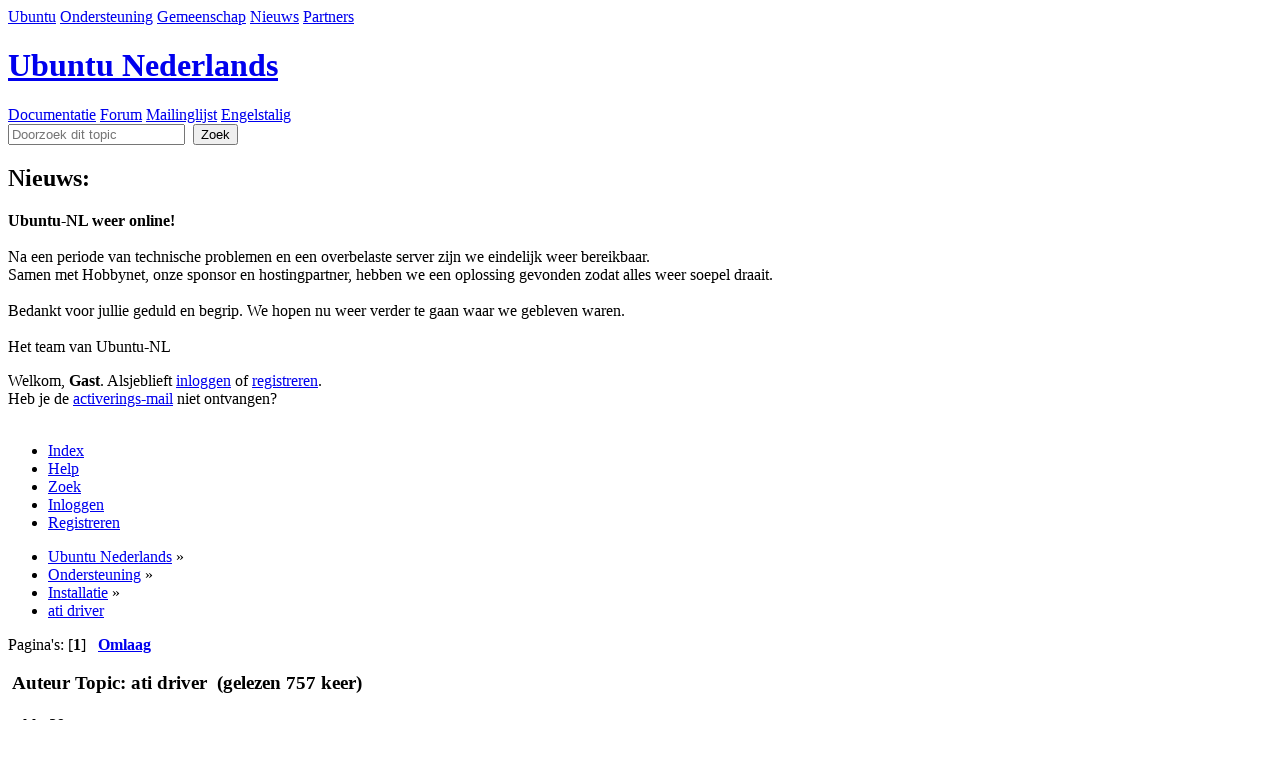

--- FILE ---
content_type: text/html; charset=UTF-8
request_url: https://forum.ubuntu-nl.org/index.php?topic=30786.0
body_size: 5713
content:
<!DOCTYPE html PUBLIC "-//W3C//DTD XHTML 1.0 Transitional//EN" "http://www.w3.org/TR/xhtml1/DTD/xhtml1-transitional.dtd">
<html xmlns="http://www.w3.org/1999/xhtml">
<head><link href="https://fonts.googleapis.com/css?family=Ubuntu:400,400italic,700" rel="stylesheet" type="text/css" />
    <link rel="shortcut icon" href="https://forum.ubuntu-nl.org/Themes/light-smf-theme/images/favicon.ico" type="image/x-icon" />
	<link rel="stylesheet" type="text/css" href="https://forum.ubuntu-nl.org/Themes/light-smf-theme/css/index.css?fin20" />
	<link rel="stylesheet" type="text/css" href="https://forum.ubuntu-nl.org/Themes/default/css/webkit.css" />
	<script type="text/javascript" src="https://forum.ubuntu-nl.org/Themes/default/scripts/script.js?fin20"></script>
	<script type="text/javascript" src="https://forum.ubuntu-nl.org/Themes/light-smf-theme/scripts/theme.js?fin20"></script>
	<script type="text/javascript" src="https://forum.ubuntu-nl.org/Themes/light-smf-theme/scripts/cookie.js?fin20"></script>
	<script type="text/javascript" src="https://forum.ubuntu-nl.org/Themes/light-smf-theme/scripts/accessibility.js?fin20"></script>
	<script type="text/javascript" src="https://forum.ubuntu-nl.org/Themes/light-smf-theme/scripts/theme_switcher.js?fin20"></script>
	<script type="text/javascript"><!-- // --><![CDATA[
		var smf_theme_url = "https://forum.ubuntu-nl.org/Themes/light-smf-theme";
		var smf_default_theme_url = "https://forum.ubuntu-nl.org/Themes/default";
		var smf_images_url = "https://forum.ubuntu-nl.org/Themes/light-smf-theme/images";
		var smf_scripturl = "https://forum.ubuntu-nl.org/index.php";
		var smf_iso_case_folding = false;
		var smf_charset = "UTF-8";
		var ajax_notification_text = "Laden...";
		var ajax_notification_cancel_text = "Annuleren";
		var COOKIE_DOMAIN = document.domain;
        var COOKIE_PREFIX = "ubuntu-nl_";
        var ACCESSIBILITY_CSS_ABSPATH = smf_theme_url + "/css/accessibility.css";
        var KUBUNTU_CSS_ABSPATH = smf_theme_url + "/css/kubuntu.css";
        accessibility();
        theme_init();
	// ]]></script>
	<meta http-equiv="Content-Type" content="text/html; charset=UTF-8" />
	<meta name="description" content="ati driver" />
	<title>ati driver</title>
	<link rel="canonical" href="https://forum.ubuntu-nl.org/index.php?topic=30786.0" />
	<link rel="help" href="https://forum.ubuntu-nl.org/index.php?action=help" />
	<link rel="search" href="https://forum.ubuntu-nl.org/index.php?action=search" />
	<link rel="contents" href="https://forum.ubuntu-nl.org/index.php" />
	<link rel="prev" href="https://forum.ubuntu-nl.org/index.php?topic=30786.0;prev_next=prev" />
	<link rel="next" href="https://forum.ubuntu-nl.org/index.php?topic=30786.0;prev_next=next" />
	<link rel="index" href="https://forum.ubuntu-nl.org/index.php?board=3.0" />
</head>
<body>
	<div id="header"><div class="frame">
		<div id="top-section">
            <div class="container">
                <div id="main-nav">
                    <a href="https://www.ubuntu-nl.org/ubuntu" class="main-nav-item">Ubuntu</a>
                    <a href="https://www.ubuntu-nl.org/ondersteuning" class="main-nav-item current">Ondersteuning</a>
                    <a href="https://www.ubuntu-nl.org/gemeenschap" class="main-nav-item">Gemeenschap</a>
                    <a href="https://www.ubuntu-nl.org/nieuws" class="main-nav-item">Nieuws</a>
                    <a href="https://www.ubuntu-nl.org/partners" class="main-nav-item">Partners</a>
                </div>
                <div onclick="accessibility_toggle();" title="Meer aandacht naar inhoud" id="accessibility"></div>
                <h1 id="top-logo">
		            <a href="/">
                        <span id="the-logo"></span>
                        <span id="loco">Ubuntu Nederlands</span>
		            </a>
                </h1>
            </div>
	    </div>
	    <div id="page-related">
            <div id="sub-nav-container" class="container">
                <div id="sub-nav">
                    <a href="https://wiki.ubuntu-nl.org/" class="sub-nav-item">Documentatie</a>
                    <a href="/" class="sub-nav-item current">Forum</a>
                    <a href="https://lists.ubuntu.com/mailman/listinfo/ubuntu-nl" class="sub-nav-item">Mailinglijst</a>
                    <a href="https://ubuntu-nl.org/ondersteuning/engelstalig" class="sub-nav-item">Engelstalig</a>
                </div>
                <div class="search">
				    <form id="search_form" action="https://forum.ubuntu-nl.org/index.php?action=search2" method="post" accept-charset="UTF-8">
					    <input type="text" name="search" value="" class="input_text" placeholder="Doorzoek dit topic" />&nbsp;
					    <input type="submit" name="submit" value="Zoek" class="button_submit" />
					    <input type="hidden" name="advanced" value="0" />
					    <input type="hidden" name="topic" value="30786" /></form>
			    </div>
            </div>
        </div>
    </div></div>
    <div class="main-wrapper">
    <div id="wrapper" style="width: 90%">
        <div id="upper-content">
		<div id="upper_section" class="middletext">
			<div class="user">
				    <h2>Nieuws: </h2>
				    <p><strong>Ubuntu-NL weer online!</strong><br /><br />Na een periode van technische problemen en een overbelaste server zijn we eindelijk weer bereikbaar.<br />Samen met Hobbynet, onze sponsor en hostingpartner, hebben we een oplossing gevonden zodat alles weer soepel draait.<br /><br />Bedankt voor jullie geduld en begrip. We hopen nu weer verder te gaan waar we gebleven waren.<br /><br />Het team van Ubuntu-NL</p>
			</div>
			<div id="top-login">Welkom, <strong>Gast</strong>. Alsjeblieft <a href="https://forum.ubuntu-nl.org/index.php?action=login">inloggen</a> of <a href="https://forum.ubuntu-nl.org/index.php?action=register">registreren</a>.<br />Heb je de <a href="https://forum.ubuntu-nl.org/index.php?action=activate">activerings-mail</a> niet ontvangen?
            </div>
		</div>
		<br class="clear" />
		<script type="text/javascript"><!-- // --><![CDATA[
			var oMainHeaderToggle = new smc_Toggle({
				bToggleEnabled: true,
				bCurrentlyCollapsed: false,
				aSwappableContainers: [
					'upper_section'
				],
				aSwapImages: [
					{
						sId: 'upshrink',
						srcExpanded: smf_images_url + '/upshrink.png',
						altExpanded: 'Klap de kop in of uit.',
						srcCollapsed: smf_images_url + '/upshrink2.png',
						altCollapsed: 'Klap de kop in of uit.'
					}
				],
				oThemeOptions: {
					bUseThemeSettings: false,
					sOptionName: 'collapse_header',
					sSessionVar: 'b93427f09fd2',
					sSessionId: '307e6ee72d3c79e118a227843f70442d'
				},
				oCookieOptions: {
					bUseCookie: true,
					sCookieName: 'upshrink'
				}
			});
		// ]]></script>
		<div id="smf_main_menu">
			<ul class="dropmenu" id="smf_menu_nav">
				<li id="button_home" class="active">
					<a class="active firstlevel" href="https://forum.ubuntu-nl.org/index.php">
						<span class="last firstlevel">Index</span>
					</a>
				</li>
				<li id="button_help">
					<a class="firstlevel" href="https://forum.ubuntu-nl.org/index.php?action=help">
						<span class="firstlevel">Help</span>
					</a>
				</li>
				<li id="button_search">
					<a class="firstlevel" href="https://forum.ubuntu-nl.org/index.php?action=search">
						<span class="firstlevel">Zoek</span>
					</a>
				</li>
				<li id="button_login">
					<a class="firstlevel" href="https://forum.ubuntu-nl.org/index.php?action=login">
						<span class="firstlevel">Inloggen</span>
					</a>
				</li>
				<li id="button_register">
					<a class="firstlevel" href="https://forum.ubuntu-nl.org/index.php?action=register">
						<span class="last firstlevel">Registreren</span>
					</a>
				</li>
			</ul>
		</div>
	    <div class="clear"></div>
	</div>
	<div id="content_section"><div class="frame">
		<div id="main_content_section">
	<div class="navigate_section">
		<ul>
			<li>
				<a href="https://forum.ubuntu-nl.org/index.php"><span>Ubuntu Nederlands</span></a> &#187;
			</li>
			<li>
				<a href="https://forum.ubuntu-nl.org/index.php#c6"><span>Ondersteuning</span></a> &#187;
			</li>
			<li>
				<a href="https://forum.ubuntu-nl.org/index.php?board=3.0"><span>Installatie</span></a> &#187;
			</li>
			<li class="last">
				<a href="https://forum.ubuntu-nl.org/index.php?topic=30786.0"><span>ati driver</span></a>
			</li>
		</ul>
	</div>
			<a id="top"></a>
			<a id="msg293468"></a>
			<div class="pagesection">
				<div class="nextlinks"></div>
				<div class="pagelinks floatleft">Pagina's: [<strong>1</strong>]   &nbsp;&nbsp;<a href="#lastPost"><strong>Omlaag</strong></a></div>
			</div>
			<div id="forumposts">
				<div class="cat_bar">
					<h3 class="catbg">
						<img src="https://forum.ubuntu-nl.org/Themes/light-smf-theme/images/topic/normal_post.gif" align="bottom" alt="" />
						<span id="author">Auteur</span>
						Topic: ati driver &nbsp;(gelezen 757 keer)
					</h3>
				</div>
				<form action="https://forum.ubuntu-nl.org/index.php?action=quickmod2;topic=30786.0" method="post" accept-charset="UTF-8" name="quickModForm" id="quickModForm" style="margin: 0;" onsubmit="return oQuickModify.bInEditMode ? oQuickModify.modifySave('307e6ee72d3c79e118a227843f70442d', 'b93427f09fd2') : false">
				<div class="windowbg">
					<span class="topslice"><span></span></span>
					<div class="post_wrapper">
						<div class="poster">
							<h4>
								gekky29
							</h4>
							<ul class="reset smalltext" id="msg_293468_extra_info">
								<li class="membergroup">Gast</li>
							</ul>
						</div>
						<div class="postarea">
							<div class="flow_hidden">
								<div class="keyinfo">
									<div class="messageicon">
										<img src="https://forum.ubuntu-nl.org/Themes/light-smf-theme/images/post/xx.gif" alt="" />
									</div>
									<h5 id="subject_293468">
										<a href="https://forum.ubuntu-nl.org/index.php?topic=30786.msg293468#msg293468" rel="nofollow">ati driver</a>
									</h5>
									<div class="smalltext">&#171; <strong> Gepost op:</strong> 2008/08/17, 21:56:51 &#187;</div>
									<div id="msg_293468_quick_mod"></div>
								</div>
							</div>
							<div class="post">
								<div class="inner" id="msg_293468">ik wil een ati driver installen van ati website<br />is er een goed how to ? <img src="https://forum.ubuntu-nl.org/Smileys/default/smiley.gif" alt="&#58;&#41;" title="Smiley" class="smiley" /></div>
							</div>
						</div>
						<div class="moderatorbar">
							<div class="smalltext modified" id="modified_293468">
							</div>
							<div class="smalltext reportlinks">
								<a href="https://forum.ubuntu-nl.org/index.php?action=reporttm;topic=30786.0;msg=293468">Meld dit bericht aan de moderator</a> &nbsp;
								<img src="https://forum.ubuntu-nl.org/Themes/light-smf-theme/images/ip.gif" alt="" />
								Gelogd
							</div>
						</div>
					</div>
					<span class="botslice"><span></span></span>
				</div>
				<hr class="post_separator" />
				<a id="msg293478"></a>
				<div class="windowbg2">
					<span class="topslice"><span></span></span>
					<div class="post_wrapper">
						<div class="poster">
							<h4>
								gekky29
							</h4>
							<ul class="reset smalltext" id="msg_293478_extra_info">
								<li class="membergroup">Gast</li>
							</ul>
						</div>
						<div class="postarea">
							<div class="flow_hidden">
								<div class="keyinfo">
									<div class="messageicon">
										<img src="https://forum.ubuntu-nl.org/Themes/light-smf-theme/images/post/xx.gif" alt="" />
									</div>
									<h5 id="subject_293478">
										<a href="https://forum.ubuntu-nl.org/index.php?topic=30786.msg293478#msg293478" rel="nofollow">ati driver</a>
									</h5>
									<div class="smalltext">&#171; <strong>Reactie #1 Gepost op:</strong> 2008/08/17, 22:48:28 &#187;</div>
									<div id="msg_293478_quick_mod"></div>
								</div>
							</div>
							<div class="post">
								<div class="inner" id="msg_293478">opgelost maar nu werkt tvtime niet meer <img src="https://forum.ubuntu-nl.org/Smileys/default/smiley.gif" alt="&#58;&#41;" title="Smiley" class="smiley" /></div>
							</div>
						</div>
						<div class="moderatorbar">
							<div class="smalltext modified" id="modified_293478">
							</div>
							<div class="smalltext reportlinks">
								<a href="https://forum.ubuntu-nl.org/index.php?action=reporttm;topic=30786.1;msg=293478">Meld dit bericht aan de moderator</a> &nbsp;
								<img src="https://forum.ubuntu-nl.org/Themes/light-smf-theme/images/ip.gif" alt="" />
								Gelogd
							</div>
						</div>
					</div>
					<span class="botslice"><span></span></span>
				</div>
				<hr class="post_separator" />
				<a id="msg293501"></a>
				<div class="windowbg">
					<span class="topslice"><span></span></span>
					<div class="post_wrapper">
						<div class="poster">
							<h4>
								gekky29
							</h4>
							<ul class="reset smalltext" id="msg_293501_extra_info">
								<li class="membergroup">Gast</li>
							</ul>
						</div>
						<div class="postarea">
							<div class="flow_hidden">
								<div class="keyinfo">
									<div class="messageicon">
										<img src="https://forum.ubuntu-nl.org/Themes/light-smf-theme/images/post/xx.gif" alt="" />
									</div>
									<h5 id="subject_293501">
										<a href="https://forum.ubuntu-nl.org/index.php?topic=30786.msg293501#msg293501" rel="nofollow">ati driver</a>
									</h5>
									<div class="smalltext">&#171; <strong>Reactie #2 Gepost op:</strong> 2008/08/17, 23:28:11 &#187;</div>
									<div id="msg_293501_quick_mod"></div>
								</div>
							</div>
							<div class="post">
								<div class="inner" id="msg_293501">volgende uitkomst terminal<br /><div class="codeheader">Code: <a href="javascript:void(0);" onclick="return smfSelectText(this);" class="codeoperation">[Selecteer]</a></div><code class="bbc_code"> :~$ tvtime<br />Running tvtime 1.0.2.<br />Reading configuration from /etc/tvtime/tvtime.xml<br />Reading configuration from /home/gekky29/.tvtime/tvtime.xml<br />xvoutput: No XVIDEO port found which supports YUY2 images.<br /><br />*** tvtime requires hardware YUY2 overlay support from your video card<br />*** driver. &nbsp;If you are using an older NVIDIA card (TNT2), then<br />*** this capability is only available with their binary drivers.<br />*** For some ATI cards, this feature may be found in the experimental<br />*** GATOS drivers: http://gatos.souceforge.net/<br />*** If unsure, please check with your distribution to see if your<br />*** X driver supports hardware overlay surfaces.</code><img src="https://forum.ubuntu-nl.org/Smileys/default/smiley.gif" alt="&#58;&#41;" title="Smiley" class="smiley" /></div>
							</div>
						</div>
						<div class="moderatorbar">
							<div class="smalltext modified" id="modified_293501">
							</div>
							<div class="smalltext reportlinks">
								<a href="https://forum.ubuntu-nl.org/index.php?action=reporttm;topic=30786.2;msg=293501">Meld dit bericht aan de moderator</a> &nbsp;
								<img src="https://forum.ubuntu-nl.org/Themes/light-smf-theme/images/ip.gif" alt="" />
								Gelogd
							</div>
						</div>
					</div>
					<span class="botslice"><span></span></span>
				</div>
				<hr class="post_separator" />
				</form>
			</div>
			<a id="lastPost"></a>
			<div class="pagesection">
				
				<div class="pagelinks floatleft">Pagina's: [<strong>1</strong>]   &nbsp;&nbsp;<a href="#top"><strong>Omhoog</strong></a></div>
				<div class="nextlinks_bottom"></div>
			</div>
	<div class="navigate_section">
		<ul>
			<li>
				<a href="https://forum.ubuntu-nl.org/index.php"><span>Ubuntu Nederlands</span></a> &#187;
			</li>
			<li>
				<a href="https://forum.ubuntu-nl.org/index.php#c6"><span>Ondersteuning</span></a> &#187;
			</li>
			<li>
				<a href="https://forum.ubuntu-nl.org/index.php?board=3.0"><span>Installatie</span></a> &#187;
			</li>
			<li class="last">
				<a href="https://forum.ubuntu-nl.org/index.php?topic=30786.0"><span>ati driver</span></a>
			</li>
		</ul>
	</div>
			<div id="moderationbuttons"></div>
			<div class="plainbox" id="display_jump_to">&nbsp;</div>
		<br class="clear" />
				<script type="text/javascript" src="https://forum.ubuntu-nl.org/Themes/default/scripts/topic.js"></script>
				<script type="text/javascript"><!-- // --><![CDATA[
					if ('XMLHttpRequest' in window)
					{
						var oQuickModify = new QuickModify({
							sScriptUrl: smf_scripturl,
							bShowModify: true,
							iTopicId: 30786,
							sTemplateBodyEdit: '\n\t\t\t\t\t\t\t\t<div id="quick_edit_body_container" style="width: 90%">\n\t\t\t\t\t\t\t\t\t<div id="error_box" style="padding: 4px;" class="error"><' + '/div>\n\t\t\t\t\t\t\t\t\t<textarea class="editor" name="message" rows="12" style="width: 100%; margin-bottom: 10px;" tabindex="1">%body%<' + '/textarea><br />\n\t\t\t\t\t\t\t\t\t<input type="hidden" name="b93427f09fd2" value="307e6ee72d3c79e118a227843f70442d" />\n\t\t\t\t\t\t\t\t\t<input type="hidden" name="topic" value="30786" />\n\t\t\t\t\t\t\t\t\t<input type="hidden" name="msg" value="%msg_id%" />\n\t\t\t\t\t\t\t\t\t<div class="righttext">\n\t\t\t\t\t\t\t\t\t\t<input type="submit" name="post" value="Opslaan" tabindex="2" onclick="return oQuickModify.modifySave(\'307e6ee72d3c79e118a227843f70442d\', \'b93427f09fd2\');" accesskey="s" class="button_submit" />&nbsp;&nbsp;<input type="submit" name="cancel" value="Annuleren" tabindex="3" onclick="return oQuickModify.modifyCancel();" class="button_submit" />\n\t\t\t\t\t\t\t\t\t<' + '/div>\n\t\t\t\t\t\t\t\t<' + '/div>',
							sTemplateSubjectEdit: '<input type="text" style="width: 90%;" name="subject" value="%subject%" size="80" maxlength="80" tabindex="4" class="input_text" />',
							sTemplateBodyNormal: '%body%',
							sTemplateSubjectNormal: '<a hr'+'ef="https://forum.ubuntu-nl.org/index.php'+'?topic=30786.msg%msg_id%#msg%msg_id%" rel="nofollow">%subject%<' + '/a>',
							sTemplateTopSubject: 'Topic: %subject% &nbsp;(gelezen 757 keer)',
							sErrorBorderStyle: '1px solid red'
						});

						aJumpTo[aJumpTo.length] = new JumpTo({
							sContainerId: "display_jump_to",
							sJumpToTemplate: "<label class=\"smalltext\" for=\"%select_id%\">Ga naar:<" + "/label> %dropdown_list%",
							iCurBoardId: 3,
							iCurBoardChildLevel: 0,
							sCurBoardName: "Installatie",
							sBoardChildLevelIndicator: "==",
							sBoardPrefix: "=> ",
							sCatSeparator: "-----------------------------",
							sCatPrefix: "",
							sGoButtonLabel: "ga"
						});

						aIconLists[aIconLists.length] = new IconList({
							sBackReference: "aIconLists[" + aIconLists.length + "]",
							sIconIdPrefix: "msg_icon_",
							sScriptUrl: smf_scripturl,
							bShowModify: true,
							iBoardId: 3,
							iTopicId: 30786,
							sSessionId: "307e6ee72d3c79e118a227843f70442d",
							sSessionVar: "b93427f09fd2",
							sLabelIconList: "Berichticoon",
							sBoxBackground: "transparent",
							sBoxBackgroundHover: "#ffffff",
							iBoxBorderWidthHover: 1,
							sBoxBorderColorHover: "#adadad" ,
							sContainerBackground: "#ffffff",
							sContainerBorder: "1px solid #adadad",
							sItemBorder: "1px solid #ffffff",
							sItemBorderHover: "1px dotted gray",
							sItemBackground: "transparent",
							sItemBackgroundHover: "#e0e0f0"
						});
					}
				// ]]></script>
		</div>
	</div></div></div>
	</div> <!-- Close main-wrapper -->
	<div id="footer_section">
        <div class="container">
            <dl class="footer-content">
                <dt>Legal Disclaimer</dt>
                <dd><p>&copy; 2010 Canonical Ltd. Ubuntu and Canonical are registered trademarks of Canonical Ltd.</p></dd>
            </dl>
            <dl class="footer-content">
                <dt>Content license</dt>
                <dd>
                    <ul class="footer-links">
                        <li class="footer-item"><a href="https://www.ubuntu-nl.org/node/100" class="footer-link">Images</a></li>
                        <li class="footer-item"><a href="https://www.ubuntu-nl.org/node/101" class="footer-link">texts</a></li>
                    </ul>
                </dd>
            </dl>
            <dl class="footer-content">
                <dt>More Ubuntu</dt>
                <dd>
                    <ul class="footer-links">
                        <li class="footer-item"><a href="http://ubuntu.com/getubuntu/download/" class="footer-link">Get Ubuntu</a></li>
                        <li class="footer-item"><a href="http://brainstorm.ubuntu.com/" class="footer-link">Ubuntu Brainstorm</a></li>
                        <li class="footer-item"><a href="https://ubuntuforums.org/" class="footer-link">Ubuntu Forums</a></li>
                        <li class="footer-item"><a href="http://spreadubuntu.neomenlo.org/" class="footer-link">Spread Ubuntu</a></li>
                    </ul>
                </dd>
            </dl>
            <dl class="footer-content">
                <dt>Forum Links</dt>
                <dd>
                    <ul class="footer-links">
                        <li class="footer-item"><a id="button_xhtml" href="http://validator.w3.org/check?uri=referer" target="_blank" class="footer-link new_win" title="Valid XHTML 1.0!"><span>XHTML</span></a></li>
			    
			    <li class="footer-item last"><a id="button_wap2" href="https://forum.ubuntu-nl.org/index.php?wap2" class="footer-link new_win"><span>WAP2</span></a></li>
			    
                    </ul>
                </dd>
            </dl>
            <dl class="footer-content footer-content-right">
                <dt>Thema instellingen</dt>
                <dd>
                    <ul class="footer-links">
                        <li class=""><a href="javascript:void(0);" onclick="theme_switch('ubuntu');" class="footer-link">Ubuntu oranje</a></li>
                        <li class=""><a href="javascript:void(0);" onclick="theme_switch('kubuntu')" class="footer-link">Kubuntu blauw</a></li>
                    </ul>
                </dd>
            </dl>

	<div class="foot-note">
    <ul class="reset">
	    <li class="copyright-theme">
	        <a href="https://code.launchpad.net/ubuntu-nl-artwork/light-smf-theme" title="https://code.launchpad.net/ubuntu-nl-artwork/light-smf-theme" target="_blank">
	            <b>Ubuntu thema door Ronnie en Yordi</b>
            </a>
        </li>
        <li class="copyright-smf">
			<span class="smalltext" style="display: inline; visibility: visible; font-family: Verdana, Arial, sans-serif;"><a href="https://forum.ubuntu-nl.org/index.php?action=credits" title="Simple Machines Forum" target="_blank" class="new_win">SMF 2.0.19</a> |
 <a href="https://www.simplemachines.org/about/smf/license.php" title="License" target="_blank" class="new_win">SMF &copy; 2019</a>, <a href="https://www.simplemachines.org" title="Simple Machines" target="_blank" class="new_win">Simple Machines</a>
			</span>
                <p>Pagina opgebouwd in 0.055 seconden met 23 queries.</p></li>
        <li class="footer-bottom-hosting">
            <span class="hosting-text">Hosting</span>
            <a alt="hcc! logo" href="http://www.hcc.nl/" title="logo hcc" id="logo-hcc"></a>
            <a alt="Bit logo" href="http://www.bit.nl/extern1/" title="logo bit" id="logo-bit"></a>
        </li>
    </ul>
</div>
		    <div style="clear:both;"></div>
        </div>

	

</div>
</body></html>